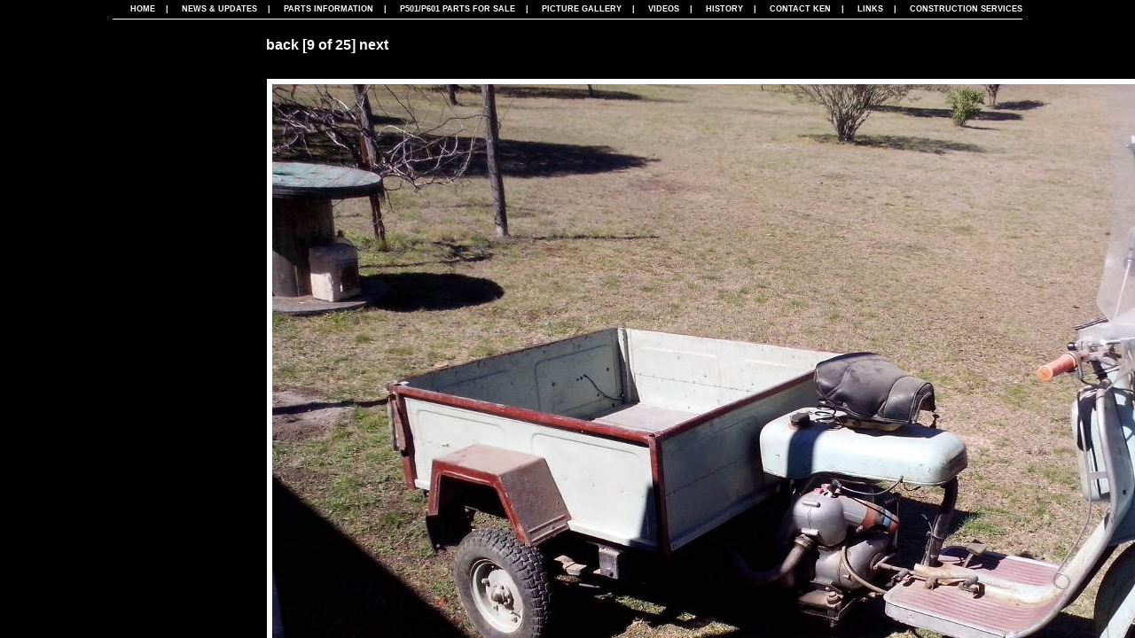

--- FILE ---
content_type: text/html; charset=UTF-8
request_url: https://www.kjjohnson.ca/piaggio/pictures/Motocarro%20Mundo/LH%20LUJAN%20HNOS%20ARGENTINA/?directory=.&auto=1&currentPic=7
body_size: 1869
content:

<html>
<title>K.J. JOHNSON | Bayfield, Ontario, Canada | Piaggio Apes - P501 - P601</title>
<body bgcolor="000000" text="FFFFFF" link="FFFFFF" alink="FFFFFF" vlink="FFFFFF">
<head>
<meta http-equiv="Content-Type" content="text/html; charset=iso-8859-1">
<meta name="description" content="K.J. Johnson Design / Build Construction Services & PIAGGIO APES P501 - P601 VESPACAR Parts & Service."/>
<meta name="keywords" content="VESPACAR,kjjohnson.ca,kjjohnson,k.j.johnson,k.jjohnson,kj.johnson,VASPACAR,VESPECAR,Design,Build,Construction,Construction Services,Services,PIAGGIO,PEAGGIO,PIEGGIO,PEIGGIO,PIAGGEO,PEAGGEO,APES,PIAGGIO APES,P501,P601,Parts,VESPACAR Parts,VESPACAR Service."/>
<meta name="DCSext.locale" content="en_CA"/>
<meta name="DCSext.loc1" content="kjjohnson.ca"/>
<meta name="DCSext.page" content="AreaHome"/>
</head>
<body>

<style type="text/css" media="all">@import "https://kjjohnson.ca/piaggio/style.css";</style>

<table align="center" border="0" cellpadding="0" cellspacing="0"><tr>
<td id="title"><a href="https://www.kjjohnson.ca/piaggio/" class="nav">Home</a>&nbsp;&nbsp;&nbsp;&nbsp;|&nbsp;&nbsp;&nbsp;&nbsp;
<a href="https://www.kjjohnson.ca/piaggio/updates.php" class="nav">News & Updates</a>&nbsp;&nbsp;&nbsp;&nbsp;|&nbsp;&nbsp;&nbsp;&nbsp;
<a href="https://www.kjjohnson.ca/piaggio/information.php" class="nav">Parts Information</a>&nbsp;&nbsp;&nbsp;&nbsp;|&nbsp;&nbsp;&nbsp;&nbsp;
<a href="https://www.kjjohnson.ca/piaggio/parts.php" class="nav">P501/P601 Parts For Sale</a>&nbsp;&nbsp;&nbsp;&nbsp;|&nbsp;&nbsp;&nbsp;&nbsp;
<a href="https://www.kjjohnson.ca/piaggio/gallery.php" class="nav">Picture Gallery</a>&nbsp;&nbsp;&nbsp;&nbsp;|&nbsp;&nbsp;&nbsp;&nbsp;
<a href="https://www.kjjohnson.ca/piaggio/videos.php" class="nav">Videos</a>&nbsp;&nbsp;&nbsp;&nbsp;|&nbsp;&nbsp;&nbsp;&nbsp;
<a href="https://www.kjjohnson.ca/piaggio/history.php" class="nav">History</a>&nbsp;&nbsp;&nbsp;&nbsp;|&nbsp;&nbsp;&nbsp;&nbsp;
<a href="https://www.kjjohnson.ca/piaggio/contact.php" class="nav">Contact Ken</a>&nbsp;&nbsp;&nbsp;&nbsp;|&nbsp;&nbsp;&nbsp;&nbsp;
<a href="https://www.kjjohnson.ca/piaggio/links.php" class="nav">Links</a>&nbsp;&nbsp;&nbsp;&nbsp;|&nbsp;&nbsp;&nbsp;&nbsp;
<a href="https://www.kjjohnson.ca/construction/" class="nav">CONSTRUCTION SERVICES</a>
</td></tr>
</table>
<br>

<!DOCTYPE html PUBLIC "-//W3C//DTD XHTML 1.0 Transitional//EN" "https://www.w3.org/TR/xhtml1/DTD/xhtml1-transitional.dtd">
<html>
<title>K.J. JOHNSON | Bayfield, Ontario, Canada | Piaggio Apes - P501 - P601 | Gallery</title>
<body bgcolor="000000" text="FFFFFF" link="FFFFFF" alink="FFFFFF" vlink="FFFFFF">
<head>
<meta http-equiv="Content-Type" content="text/html; charset=iso-8859-1">
<meta name="description" content="K.J. Johnson Design / Build Construction Services & PIAGGIO APES P501 - P601 VESPACAR Parts & Service."/>
<meta name="keywords" content="VESPACAR,kjjohnson,VESPECAR,Construction Services,PIAGGIO,PEAGGIO,Motocarro Mundo,Motocarro World,Motocarro,Mundo,PIEGGIO,PEIGGIO,PIAGGEO,PEAGGEO,APES,PIAGGIO APES,P501,P601,Parts,VESPACAR Parts,VESPACAR Service."/>
<meta name="DCSext.locale" content="en_CA"/>
<meta name="DCSext.loc1" content="kjjohnson.ca"/>
<meta name="DCSext.page" content="AreaHome"/>
    <meta http-equiv="Content-Type" content="text/html;charset=utf-8" />
    <meta http-equiv='refresh' content='2;url=?directory=.&auto=1&currentPic=8'>

<SCRIPT language="JavaScript">
<!-- 
//preload the next image...
if (document.images)
{
    pic1= new Image(800,600); 
    pic1.src="./LH Lujan Hermanos.ar 1974 01.jpg"; 
}
//-->
</SCRIPT>

<style type="text/css">
body {	
	background:#000000;
	text-align:center;
	font-size:10px;
	font-family:Verdana, Helvetica, sans-serif;
	color:#FFFFFF;
	}
.image_info {
    display:block;
    font-size:10px;
    color:#FFFFFF;
    border:0px;
    }
.wrapper {
    margin:0px auto;
    padding-top:0px;
    padding-left:0px;
    padding-right:0px;
    padding-bottom:0px;
    width:700px;
    border: 0px solid #000;
    text-align:left;
}
.show_title a {
    font-size:12px;
    text-decoration:none;
    color:#FFFFFF;
}
.image_info a {
    text-decoration:none;
    color:#fff;
}
img {
	border-width: 0;
}
.image {
    margin-bottom:5px;
}
.image img {
    padding:6px;
    border: 1px solid #000;
    display:block;
    background-color: #fff;
    margin-top: 10px;
}
.navigation, .navigation a {
	text-decoration: none;
    color:#fff;
    margin-top:9px;
    font-weight:bold;
}
.thumbnail_row {
    margin-top: 1px;
}
.thumbnail_row img {
    border:0px solid #aaa;
    margin-top:10px;
}
.thumbnail_center {
    padding:1px;
    border:1px solid #fff !important;
}
.small, .small a {
    margin-top: 20px;
    text-decoration:none;
    color:#777;
}
</style>
</head>
<body>

<?php include '/home/kjjohnson/kjjohnson.ca/piaggio/top.php'; ?>

<table align="center" width="790" border="0" cellpadding="0" cellspacing="0"><tr>

<td id="links">


<div class='wrapper'>
    <div class='show_title'>
    
    </div>
    <div class='navigation'>
        <a href='?directory=.&currentPic=6'>back</a> [8 of 25] <a href='?directory=.&currentPic=8'>next</a>
    </div>
    <div class='image'> 
        <br />
        <a href='?directory=.&auto=1&currentPic=8'><img src='./LH Lujan Hermanos.ar 1974 02.jpg' class='image' alt='slideshow image' title='click for next image...'></a>
        <br />
    </div>
    <div class="image_info">
        <a href='?directory=.&currentPic=7'>stop slideshow</a>

        |
        <a href="?directory=.">beginning</a> 
        |
        <a href="https://kjjohnson.ca/piaggio/gallery.php">back to piaggio picture gallery</a>
    </div>
    <div class='thumbnail_row'> 
<a href='?directory=.&auto=1&currentPic=0' class='thumbnail'><img src='./thumbnails/Lujan Hermanos motocarga.ar.jpg' class='thumbnail'></a>
<a href='?directory=.&auto=1&currentPic=1' class='thumbnail'><img src='./thumbnails/lujan-hnos-150-motocarga-1960 k855.jpg' class='thumbnail'></a>
<a href='?directory=.&auto=1&currentPic=2' class='thumbnail'><img src='./thumbnails/lujan-hermanos-175cc-logo.jpg' class='thumbnail'></a>
<a href='?directory=.&auto=1&currentPic=3' class='thumbnail'><img src='./thumbnails/Lujancar_01.jpg' class='thumbnail'></a>
<a href='?directory=.&auto=1&currentPic=4' class='thumbnail'><img src='./thumbnails/LH Lujan Hermanos.ar 1974 05.jpg' class='thumbnail'></a>
<a href='?directory=.&auto=1&currentPic=5' class='thumbnail'><img src='./thumbnails/LH Lujan Hermanos.ar 1974 04.jpg' class='thumbnail'></a>
<a href='?directory=.&auto=1&currentPic=6' class='thumbnail'><img src='./thumbnails/LH Lujan Hermanos.ar 1974 03.jpg' class='thumbnail'></a>
<a href='?directory=.&auto=1&currentPic=7' class='thumbnail'><img src='./thumbnails/LH Lujan Hermanos.ar 1974 02.jpg' class='thumbnail_center'></a>
<a href='?directory=.&auto=1&currentPic=8' class='thumbnail'><img src='./thumbnails/LH Lujan Hermanos.ar 1974 01.jpg' class='thumbnail'></a>
<a href='?directory=.&auto=1&currentPic=9' class='thumbnail'><img src='./thumbnails/Bicimoto Pumita Lujan Hermanos.ar.jpg' class='thumbnail'></a>
<a href='?directory=.&auto=1&currentPic=10' class='thumbnail'><img src='./thumbnails/Lujan Hermanos 0058.jpg' class='thumbnail'></a>
<a href='?directory=.&auto=1&currentPic=11' class='thumbnail'><img src='./thumbnails/Lujan Hermanos 0057.jpg' class='thumbnail'></a>
<a href='?directory=.&auto=1&currentPic=12' class='thumbnail'><img src='./thumbnails/Lujan Hermanos 0056.jpg' class='thumbnail'></a>
<a href='?directory=.&auto=1&currentPic=13' class='thumbnail'><img src='./thumbnails/Lujan Hermanos 0055.jpg' class='thumbnail'></a>
<a href='?directory=.&auto=1&currentPic=14' class='thumbnail'><img src='./thumbnails/MANUAL+MOTOCICLETA+LUJAN+150+PORTADA.jpg' class='thumbnail'></a>
<a href='?directory=.&auto=1&currentPic=15' class='thumbnail'><img src='./thumbnails/MANUAL+MOTOCARGA+LUJAN+PORTADA.jpg3.jpg' class='thumbnail'></a>
<a href='?directory=.&auto=1&currentPic=16' class='thumbnail'><img src='./thumbnails/2zi28b9.jpg' class='thumbnail'></a>
<a href='?directory=.&auto=1&currentPic=17' class='thumbnail'><img src='./thumbnails/2r7onsi.jpg' class='thumbnail'></a>
<a href='?directory=.&auto=1&currentPic=18' class='thumbnail'><img src='./thumbnails/2moxnqa.jpg' class='thumbnail'></a>
<a href='?directory=.&auto=1&currentPic=19' class='thumbnail'><img src='./thumbnails/35hiz3n.jpg' class='thumbnail'></a> </div>
</div>
</body>
</html>


--- FILE ---
content_type: text/html; charset=UTF-8
request_url: https://www.kjjohnson.ca/piaggio/pictures/Motocarro%20Mundo/LH%20LUJAN%20HNOS%20ARGENTINA/?directory=.&auto=1&currentPic=8
body_size: 1807
content:

<html>
<title>K.J. JOHNSON | Bayfield, Ontario, Canada | Piaggio Apes - P501 - P601</title>
<body bgcolor="000000" text="FFFFFF" link="FFFFFF" alink="FFFFFF" vlink="FFFFFF">
<head>
<meta http-equiv="Content-Type" content="text/html; charset=iso-8859-1">
<meta name="description" content="K.J. Johnson Design / Build Construction Services & PIAGGIO APES P501 - P601 VESPACAR Parts & Service."/>
<meta name="keywords" content="VESPACAR,kjjohnson.ca,kjjohnson,k.j.johnson,k.jjohnson,kj.johnson,VASPACAR,VESPECAR,Design,Build,Construction,Construction Services,Services,PIAGGIO,PEAGGIO,PIEGGIO,PEIGGIO,PIAGGEO,PEAGGEO,APES,PIAGGIO APES,P501,P601,Parts,VESPACAR Parts,VESPACAR Service."/>
<meta name="DCSext.locale" content="en_CA"/>
<meta name="DCSext.loc1" content="kjjohnson.ca"/>
<meta name="DCSext.page" content="AreaHome"/>
</head>
<body>

<style type="text/css" media="all">@import "https://kjjohnson.ca/piaggio/style.css";</style>

<table align="center" border="0" cellpadding="0" cellspacing="0"><tr>
<td id="title"><a href="https://www.kjjohnson.ca/piaggio/" class="nav">Home</a>&nbsp;&nbsp;&nbsp;&nbsp;|&nbsp;&nbsp;&nbsp;&nbsp;
<a href="https://www.kjjohnson.ca/piaggio/updates.php" class="nav">News & Updates</a>&nbsp;&nbsp;&nbsp;&nbsp;|&nbsp;&nbsp;&nbsp;&nbsp;
<a href="https://www.kjjohnson.ca/piaggio/information.php" class="nav">Parts Information</a>&nbsp;&nbsp;&nbsp;&nbsp;|&nbsp;&nbsp;&nbsp;&nbsp;
<a href="https://www.kjjohnson.ca/piaggio/parts.php" class="nav">P501/P601 Parts For Sale</a>&nbsp;&nbsp;&nbsp;&nbsp;|&nbsp;&nbsp;&nbsp;&nbsp;
<a href="https://www.kjjohnson.ca/piaggio/gallery.php" class="nav">Picture Gallery</a>&nbsp;&nbsp;&nbsp;&nbsp;|&nbsp;&nbsp;&nbsp;&nbsp;
<a href="https://www.kjjohnson.ca/piaggio/videos.php" class="nav">Videos</a>&nbsp;&nbsp;&nbsp;&nbsp;|&nbsp;&nbsp;&nbsp;&nbsp;
<a href="https://www.kjjohnson.ca/piaggio/history.php" class="nav">History</a>&nbsp;&nbsp;&nbsp;&nbsp;|&nbsp;&nbsp;&nbsp;&nbsp;
<a href="https://www.kjjohnson.ca/piaggio/contact.php" class="nav">Contact Ken</a>&nbsp;&nbsp;&nbsp;&nbsp;|&nbsp;&nbsp;&nbsp;&nbsp;
<a href="https://www.kjjohnson.ca/piaggio/links.php" class="nav">Links</a>&nbsp;&nbsp;&nbsp;&nbsp;|&nbsp;&nbsp;&nbsp;&nbsp;
<a href="https://www.kjjohnson.ca/construction/" class="nav">CONSTRUCTION SERVICES</a>
</td></tr>
</table>
<br>

<!DOCTYPE html PUBLIC "-//W3C//DTD XHTML 1.0 Transitional//EN" "https://www.w3.org/TR/xhtml1/DTD/xhtml1-transitional.dtd">
<html>
<title>K.J. JOHNSON | Bayfield, Ontario, Canada | Piaggio Apes - P501 - P601 | Gallery</title>
<body bgcolor="000000" text="FFFFFF" link="FFFFFF" alink="FFFFFF" vlink="FFFFFF">
<head>
<meta http-equiv="Content-Type" content="text/html; charset=iso-8859-1">
<meta name="description" content="K.J. Johnson Design / Build Construction Services & PIAGGIO APES P501 - P601 VESPACAR Parts & Service."/>
<meta name="keywords" content="VESPACAR,kjjohnson,VESPECAR,Construction Services,PIAGGIO,PEAGGIO,Motocarro Mundo,Motocarro World,Motocarro,Mundo,PIEGGIO,PEIGGIO,PIAGGEO,PEAGGEO,APES,PIAGGIO APES,P501,P601,Parts,VESPACAR Parts,VESPACAR Service."/>
<meta name="DCSext.locale" content="en_CA"/>
<meta name="DCSext.loc1" content="kjjohnson.ca"/>
<meta name="DCSext.page" content="AreaHome"/>
    <meta http-equiv="Content-Type" content="text/html;charset=utf-8" />
    <meta http-equiv='refresh' content='2;url=?directory=.&auto=1&currentPic=9'>

<SCRIPT language="JavaScript">
<!-- 
//preload the next image...
if (document.images)
{
    pic1= new Image(800,600); 
    pic1.src="./Bicimoto Pumita Lujan Hermanos.ar.jpg"; 
}
//-->
</SCRIPT>

<style type="text/css">
body {	
	background:#000000;
	text-align:center;
	font-size:10px;
	font-family:Verdana, Helvetica, sans-serif;
	color:#FFFFFF;
	}
.image_info {
    display:block;
    font-size:10px;
    color:#FFFFFF;
    border:0px;
    }
.wrapper {
    margin:0px auto;
    padding-top:0px;
    padding-left:0px;
    padding-right:0px;
    padding-bottom:0px;
    width:700px;
    border: 0px solid #000;
    text-align:left;
}
.show_title a {
    font-size:12px;
    text-decoration:none;
    color:#FFFFFF;
}
.image_info a {
    text-decoration:none;
    color:#fff;
}
img {
	border-width: 0;
}
.image {
    margin-bottom:5px;
}
.image img {
    padding:6px;
    border: 1px solid #000;
    display:block;
    background-color: #fff;
    margin-top: 10px;
}
.navigation, .navigation a {
	text-decoration: none;
    color:#fff;
    margin-top:9px;
    font-weight:bold;
}
.thumbnail_row {
    margin-top: 1px;
}
.thumbnail_row img {
    border:0px solid #aaa;
    margin-top:10px;
}
.thumbnail_center {
    padding:1px;
    border:1px solid #fff !important;
}
.small, .small a {
    margin-top: 20px;
    text-decoration:none;
    color:#777;
}
</style>
</head>
<body>

<?php include '/home/kjjohnson/kjjohnson.ca/piaggio/top.php'; ?>

<table align="center" width="790" border="0" cellpadding="0" cellspacing="0"><tr>

<td id="links">


<div class='wrapper'>
    <div class='show_title'>
    
    </div>
    <div class='navigation'>
        <a href='?directory=.&currentPic=7'>back</a> [9 of 25] <a href='?directory=.&currentPic=9'>next</a>
    </div>
    <div class='image'> 
        <br />
        <a href='?directory=.&auto=1&currentPic=9'><img src='./LH Lujan Hermanos.ar 1974 01.jpg' class='image' alt='slideshow image' title='click for next image...'></a>
        <br />
    </div>
    <div class="image_info">
        <a href='?directory=.&currentPic=8'>stop slideshow</a>

        |
        <a href="?directory=.">beginning</a> 
        |
        <a href="https://kjjohnson.ca/piaggio/gallery.php">back to piaggio picture gallery</a>
    </div>
    <div class='thumbnail_row'> 
<a href='?directory=.&auto=1&currentPic=0' class='thumbnail'><img src='./thumbnails/Lujan Hermanos motocarga.ar.jpg' class='thumbnail'></a>
<a href='?directory=.&auto=1&currentPic=1' class='thumbnail'><img src='./thumbnails/lujan-hnos-150-motocarga-1960 k855.jpg' class='thumbnail'></a>
<a href='?directory=.&auto=1&currentPic=2' class='thumbnail'><img src='./thumbnails/lujan-hermanos-175cc-logo.jpg' class='thumbnail'></a>
<a href='?directory=.&auto=1&currentPic=3' class='thumbnail'><img src='./thumbnails/Lujancar_01.jpg' class='thumbnail'></a>
<a href='?directory=.&auto=1&currentPic=4' class='thumbnail'><img src='./thumbnails/LH Lujan Hermanos.ar 1974 05.jpg' class='thumbnail'></a>
<a href='?directory=.&auto=1&currentPic=5' class='thumbnail'><img src='./thumbnails/LH Lujan Hermanos.ar 1974 04.jpg' class='thumbnail'></a>
<a href='?directory=.&auto=1&currentPic=6' class='thumbnail'><img src='./thumbnails/LH Lujan Hermanos.ar 1974 03.jpg' class='thumbnail'></a>
<a href='?directory=.&auto=1&currentPic=7' class='thumbnail'><img src='./thumbnails/LH Lujan Hermanos.ar 1974 02.jpg' class='thumbnail'></a>
<a href='?directory=.&auto=1&currentPic=8' class='thumbnail'><img src='./thumbnails/LH Lujan Hermanos.ar 1974 01.jpg' class='thumbnail_center'></a>
<a href='?directory=.&auto=1&currentPic=9' class='thumbnail'><img src='./thumbnails/Bicimoto Pumita Lujan Hermanos.ar.jpg' class='thumbnail'></a>
<a href='?directory=.&auto=1&currentPic=10' class='thumbnail'><img src='./thumbnails/Lujan Hermanos 0058.jpg' class='thumbnail'></a>
<a href='?directory=.&auto=1&currentPic=11' class='thumbnail'><img src='./thumbnails/Lujan Hermanos 0057.jpg' class='thumbnail'></a>
<a href='?directory=.&auto=1&currentPic=12' class='thumbnail'><img src='./thumbnails/Lujan Hermanos 0056.jpg' class='thumbnail'></a>
<a href='?directory=.&auto=1&currentPic=13' class='thumbnail'><img src='./thumbnails/Lujan Hermanos 0055.jpg' class='thumbnail'></a>
<a href='?directory=.&auto=1&currentPic=14' class='thumbnail'><img src='./thumbnails/MANUAL+MOTOCICLETA+LUJAN+150+PORTADA.jpg' class='thumbnail'></a>
<a href='?directory=.&auto=1&currentPic=15' class='thumbnail'><img src='./thumbnails/MANUAL+MOTOCARGA+LUJAN+PORTADA.jpg3.jpg' class='thumbnail'></a>
<a href='?directory=.&auto=1&currentPic=16' class='thumbnail'><img src='./thumbnails/2zi28b9.jpg' class='thumbnail'></a>
<a href='?directory=.&auto=1&currentPic=17' class='thumbnail'><img src='./thumbnails/2r7onsi.jpg' class='thumbnail'></a>
<a href='?directory=.&auto=1&currentPic=18' class='thumbnail'><img src='./thumbnails/2moxnqa.jpg' class='thumbnail'></a>
<a href='?directory=.&auto=1&currentPic=19' class='thumbnail'><img src='./thumbnails/35hiz3n.jpg' class='thumbnail'></a> </div>
</div>
</body>
</html>


--- FILE ---
content_type: text/css
request_url: https://kjjohnson.ca/piaggio/style.css
body_size: 70
content:
body {
background-color: #000000;
margin: 0px;
}

a.nav:link {color: #FFFFFF; text-decoration: none;}
a.nav:visited {color: #FFFFFF; text-decoration: none;}
a.nav:active {color: #FF0000; text-decoration: none;}
a.nav:hover {color: #FF0000; text-decoration: none;}

a.gal:link {color: #FF0000; text-decoration: none;}
a.gal:visited {color: #FF0000; text-decoration: none;}
a.gal:active {color: #FFFFFF; text-decoration: none;}
a.gal:hover {color: #FFFFFF; text-decoration: none;}

#title {
height: 22px;
padding-left: 20px;
font-size: 7pt;
font-family: verdana,helvetica;
border-bottom: 1px solid white;
text-transform: uppercase;
font-weight: bold;
}


#part_numbers {
height: 32px;
#padding-left: 20px;
font-size: 10pt;
font-family: verdana,helvetica;
#border-bottom: 1px solid white;
text-transform: uppercase;
font-weight: bold;
}


#main {
padding-left: 20px;
font-size: 12pt;
font-family: verdana,helvetica;
#border: 1px solid white;
text-transform: uppercase;
font-weight: bold;
}


#left_main {
font-size: 12pt;
font-family: verdana,helvetica;
text-transform: uppercase;
font-weight: bold;
}

#left_history {
font-size: 12pt;
font-family: verdana,helvetica;
font-weight: bold;
}


#links {
padding-left: 20px;
font-size: 12pt;
font-family: verdana,helvetica;
font-weight: bold;
}

#gallery {
padding-left: 20px;
font-size: 12pt;
font-family: verdana,helvetica;
font-weight: bold;
}

--- FILE ---
content_type: text/css
request_url: https://kjjohnson.ca/piaggio/style.css
body_size: 40
content:
body {
background-color: #000000;
margin: 0px;
}

a.nav:link {color: #FFFFFF; text-decoration: none;}
a.nav:visited {color: #FFFFFF; text-decoration: none;}
a.nav:active {color: #FF0000; text-decoration: none;}
a.nav:hover {color: #FF0000; text-decoration: none;}

a.gal:link {color: #FF0000; text-decoration: none;}
a.gal:visited {color: #FF0000; text-decoration: none;}
a.gal:active {color: #FFFFFF; text-decoration: none;}
a.gal:hover {color: #FFFFFF; text-decoration: none;}

#title {
height: 22px;
padding-left: 20px;
font-size: 7pt;
font-family: verdana,helvetica;
border-bottom: 1px solid white;
text-transform: uppercase;
font-weight: bold;
}


#part_numbers {
height: 32px;
#padding-left: 20px;
font-size: 10pt;
font-family: verdana,helvetica;
#border-bottom: 1px solid white;
text-transform: uppercase;
font-weight: bold;
}


#main {
padding-left: 20px;
font-size: 12pt;
font-family: verdana,helvetica;
#border: 1px solid white;
text-transform: uppercase;
font-weight: bold;
}


#left_main {
font-size: 12pt;
font-family: verdana,helvetica;
text-transform: uppercase;
font-weight: bold;
}

#left_history {
font-size: 12pt;
font-family: verdana,helvetica;
font-weight: bold;
}


#links {
padding-left: 20px;
font-size: 12pt;
font-family: verdana,helvetica;
font-weight: bold;
}

#gallery {
padding-left: 20px;
font-size: 12pt;
font-family: verdana,helvetica;
font-weight: bold;
}